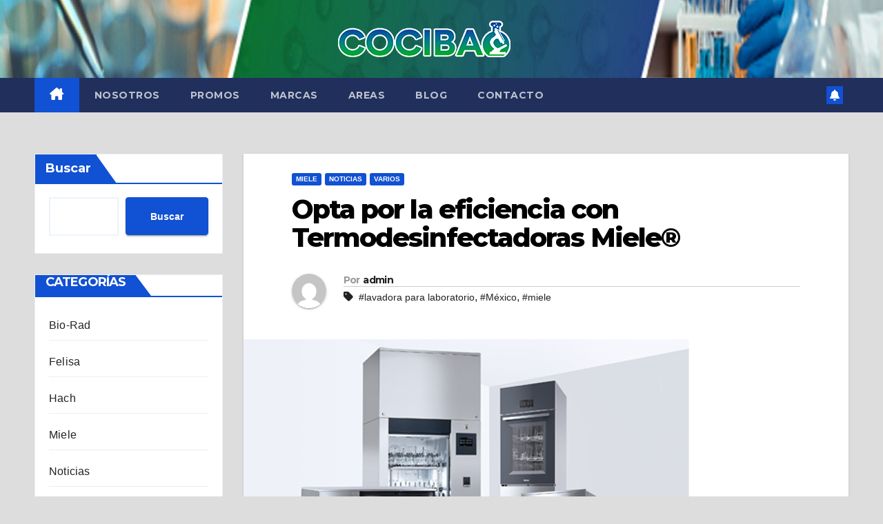

--- FILE ---
content_type: text/html; charset=UTF-8
request_url: https://cociba.com/blog/2023/05/29/opta-por-la-eficiencia-con-termodesinfectadoras-miele/
body_size: 12175
content:
<!DOCTYPE html>
<html lang="es">
<head>
<meta charset="UTF-8">
<meta name="viewport" content="width=device-width, initial-scale=1">
<link rel="profile" href="http://gmpg.org/xfn/11">
<title>Opta por la eficiencia con Termodesinfectadoras Miele®</title>
<meta name='robots' content='max-image-preview:large' />
<link rel='dns-prefetch' href='//fonts.googleapis.com' />
<link rel="alternate" type="application/rss+xml" title=" &raquo; Feed" href="https://cociba.com/blog/feed/" />
<link rel="alternate" type="application/rss+xml" title=" &raquo; Feed de los comentarios" href="https://cociba.com/blog/comments/feed/" />
<link rel="alternate" type="application/rss+xml" title=" &raquo; Comentario Opta por la eficiencia con Termodesinfectadoras Miele® del feed" href="https://cociba.com/blog/2023/05/29/opta-por-la-eficiencia-con-termodesinfectadoras-miele/feed/" />
<script>
window._wpemojiSettings = {"baseUrl":"https:\/\/s.w.org\/images\/core\/emoji\/14.0.0\/72x72\/","ext":".png","svgUrl":"https:\/\/s.w.org\/images\/core\/emoji\/14.0.0\/svg\/","svgExt":".svg","source":{"concatemoji":"https:\/\/cociba.com\/blog\/wp-includes\/js\/wp-emoji-release.min.js?ver=6.4.7"}};
/*! This file is auto-generated */
!function(i,n){var o,s,e;function c(e){try{var t={supportTests:e,timestamp:(new Date).valueOf()};sessionStorage.setItem(o,JSON.stringify(t))}catch(e){}}function p(e,t,n){e.clearRect(0,0,e.canvas.width,e.canvas.height),e.fillText(t,0,0);var t=new Uint32Array(e.getImageData(0,0,e.canvas.width,e.canvas.height).data),r=(e.clearRect(0,0,e.canvas.width,e.canvas.height),e.fillText(n,0,0),new Uint32Array(e.getImageData(0,0,e.canvas.width,e.canvas.height).data));return t.every(function(e,t){return e===r[t]})}function u(e,t,n){switch(t){case"flag":return n(e,"\ud83c\udff3\ufe0f\u200d\u26a7\ufe0f","\ud83c\udff3\ufe0f\u200b\u26a7\ufe0f")?!1:!n(e,"\ud83c\uddfa\ud83c\uddf3","\ud83c\uddfa\u200b\ud83c\uddf3")&&!n(e,"\ud83c\udff4\udb40\udc67\udb40\udc62\udb40\udc65\udb40\udc6e\udb40\udc67\udb40\udc7f","\ud83c\udff4\u200b\udb40\udc67\u200b\udb40\udc62\u200b\udb40\udc65\u200b\udb40\udc6e\u200b\udb40\udc67\u200b\udb40\udc7f");case"emoji":return!n(e,"\ud83e\udef1\ud83c\udffb\u200d\ud83e\udef2\ud83c\udfff","\ud83e\udef1\ud83c\udffb\u200b\ud83e\udef2\ud83c\udfff")}return!1}function f(e,t,n){var r="undefined"!=typeof WorkerGlobalScope&&self instanceof WorkerGlobalScope?new OffscreenCanvas(300,150):i.createElement("canvas"),a=r.getContext("2d",{willReadFrequently:!0}),o=(a.textBaseline="top",a.font="600 32px Arial",{});return e.forEach(function(e){o[e]=t(a,e,n)}),o}function t(e){var t=i.createElement("script");t.src=e,t.defer=!0,i.head.appendChild(t)}"undefined"!=typeof Promise&&(o="wpEmojiSettingsSupports",s=["flag","emoji"],n.supports={everything:!0,everythingExceptFlag:!0},e=new Promise(function(e){i.addEventListener("DOMContentLoaded",e,{once:!0})}),new Promise(function(t){var n=function(){try{var e=JSON.parse(sessionStorage.getItem(o));if("object"==typeof e&&"number"==typeof e.timestamp&&(new Date).valueOf()<e.timestamp+604800&&"object"==typeof e.supportTests)return e.supportTests}catch(e){}return null}();if(!n){if("undefined"!=typeof Worker&&"undefined"!=typeof OffscreenCanvas&&"undefined"!=typeof URL&&URL.createObjectURL&&"undefined"!=typeof Blob)try{var e="postMessage("+f.toString()+"("+[JSON.stringify(s),u.toString(),p.toString()].join(",")+"));",r=new Blob([e],{type:"text/javascript"}),a=new Worker(URL.createObjectURL(r),{name:"wpTestEmojiSupports"});return void(a.onmessage=function(e){c(n=e.data),a.terminate(),t(n)})}catch(e){}c(n=f(s,u,p))}t(n)}).then(function(e){for(var t in e)n.supports[t]=e[t],n.supports.everything=n.supports.everything&&n.supports[t],"flag"!==t&&(n.supports.everythingExceptFlag=n.supports.everythingExceptFlag&&n.supports[t]);n.supports.everythingExceptFlag=n.supports.everythingExceptFlag&&!n.supports.flag,n.DOMReady=!1,n.readyCallback=function(){n.DOMReady=!0}}).then(function(){return e}).then(function(){var e;n.supports.everything||(n.readyCallback(),(e=n.source||{}).concatemoji?t(e.concatemoji):e.wpemoji&&e.twemoji&&(t(e.twemoji),t(e.wpemoji)))}))}((window,document),window._wpemojiSettings);
</script>
<style id='wp-emoji-styles-inline-css'>

	img.wp-smiley, img.emoji {
		display: inline !important;
		border: none !important;
		box-shadow: none !important;
		height: 1em !important;
		width: 1em !important;
		margin: 0 0.07em !important;
		vertical-align: -0.1em !important;
		background: none !important;
		padding: 0 !important;
	}
</style>
<link rel='stylesheet' id='wp-block-library-css' href='https://cociba.com/blog/wp-includes/css/dist/block-library/style.min.css?ver=6.4.7' media='all' />
<style id='classic-theme-styles-inline-css'>
/*! This file is auto-generated */
.wp-block-button__link{color:#fff;background-color:#32373c;border-radius:9999px;box-shadow:none;text-decoration:none;padding:calc(.667em + 2px) calc(1.333em + 2px);font-size:1.125em}.wp-block-file__button{background:#32373c;color:#fff;text-decoration:none}
</style>
<style id='global-styles-inline-css'>
body{--wp--preset--color--black: #000000;--wp--preset--color--cyan-bluish-gray: #abb8c3;--wp--preset--color--white: #ffffff;--wp--preset--color--pale-pink: #f78da7;--wp--preset--color--vivid-red: #cf2e2e;--wp--preset--color--luminous-vivid-orange: #ff6900;--wp--preset--color--luminous-vivid-amber: #fcb900;--wp--preset--color--light-green-cyan: #7bdcb5;--wp--preset--color--vivid-green-cyan: #00d084;--wp--preset--color--pale-cyan-blue: #8ed1fc;--wp--preset--color--vivid-cyan-blue: #0693e3;--wp--preset--color--vivid-purple: #9b51e0;--wp--preset--gradient--vivid-cyan-blue-to-vivid-purple: linear-gradient(135deg,rgba(6,147,227,1) 0%,rgb(155,81,224) 100%);--wp--preset--gradient--light-green-cyan-to-vivid-green-cyan: linear-gradient(135deg,rgb(122,220,180) 0%,rgb(0,208,130) 100%);--wp--preset--gradient--luminous-vivid-amber-to-luminous-vivid-orange: linear-gradient(135deg,rgba(252,185,0,1) 0%,rgba(255,105,0,1) 100%);--wp--preset--gradient--luminous-vivid-orange-to-vivid-red: linear-gradient(135deg,rgba(255,105,0,1) 0%,rgb(207,46,46) 100%);--wp--preset--gradient--very-light-gray-to-cyan-bluish-gray: linear-gradient(135deg,rgb(238,238,238) 0%,rgb(169,184,195) 100%);--wp--preset--gradient--cool-to-warm-spectrum: linear-gradient(135deg,rgb(74,234,220) 0%,rgb(151,120,209) 20%,rgb(207,42,186) 40%,rgb(238,44,130) 60%,rgb(251,105,98) 80%,rgb(254,248,76) 100%);--wp--preset--gradient--blush-light-purple: linear-gradient(135deg,rgb(255,206,236) 0%,rgb(152,150,240) 100%);--wp--preset--gradient--blush-bordeaux: linear-gradient(135deg,rgb(254,205,165) 0%,rgb(254,45,45) 50%,rgb(107,0,62) 100%);--wp--preset--gradient--luminous-dusk: linear-gradient(135deg,rgb(255,203,112) 0%,rgb(199,81,192) 50%,rgb(65,88,208) 100%);--wp--preset--gradient--pale-ocean: linear-gradient(135deg,rgb(255,245,203) 0%,rgb(182,227,212) 50%,rgb(51,167,181) 100%);--wp--preset--gradient--electric-grass: linear-gradient(135deg,rgb(202,248,128) 0%,rgb(113,206,126) 100%);--wp--preset--gradient--midnight: linear-gradient(135deg,rgb(2,3,129) 0%,rgb(40,116,252) 100%);--wp--preset--font-size--small: 13px;--wp--preset--font-size--medium: 20px;--wp--preset--font-size--large: 36px;--wp--preset--font-size--x-large: 42px;--wp--preset--spacing--20: 0.44rem;--wp--preset--spacing--30: 0.67rem;--wp--preset--spacing--40: 1rem;--wp--preset--spacing--50: 1.5rem;--wp--preset--spacing--60: 2.25rem;--wp--preset--spacing--70: 3.38rem;--wp--preset--spacing--80: 5.06rem;--wp--preset--shadow--natural: 6px 6px 9px rgba(0, 0, 0, 0.2);--wp--preset--shadow--deep: 12px 12px 50px rgba(0, 0, 0, 0.4);--wp--preset--shadow--sharp: 6px 6px 0px rgba(0, 0, 0, 0.2);--wp--preset--shadow--outlined: 6px 6px 0px -3px rgba(255, 255, 255, 1), 6px 6px rgba(0, 0, 0, 1);--wp--preset--shadow--crisp: 6px 6px 0px rgba(0, 0, 0, 1);}:where(.is-layout-flex){gap: 0.5em;}:where(.is-layout-grid){gap: 0.5em;}body .is-layout-flow > .alignleft{float: left;margin-inline-start: 0;margin-inline-end: 2em;}body .is-layout-flow > .alignright{float: right;margin-inline-start: 2em;margin-inline-end: 0;}body .is-layout-flow > .aligncenter{margin-left: auto !important;margin-right: auto !important;}body .is-layout-constrained > .alignleft{float: left;margin-inline-start: 0;margin-inline-end: 2em;}body .is-layout-constrained > .alignright{float: right;margin-inline-start: 2em;margin-inline-end: 0;}body .is-layout-constrained > .aligncenter{margin-left: auto !important;margin-right: auto !important;}body .is-layout-constrained > :where(:not(.alignleft):not(.alignright):not(.alignfull)){max-width: var(--wp--style--global--content-size);margin-left: auto !important;margin-right: auto !important;}body .is-layout-constrained > .alignwide{max-width: var(--wp--style--global--wide-size);}body .is-layout-flex{display: flex;}body .is-layout-flex{flex-wrap: wrap;align-items: center;}body .is-layout-flex > *{margin: 0;}body .is-layout-grid{display: grid;}body .is-layout-grid > *{margin: 0;}:where(.wp-block-columns.is-layout-flex){gap: 2em;}:where(.wp-block-columns.is-layout-grid){gap: 2em;}:where(.wp-block-post-template.is-layout-flex){gap: 1.25em;}:where(.wp-block-post-template.is-layout-grid){gap: 1.25em;}.has-black-color{color: var(--wp--preset--color--black) !important;}.has-cyan-bluish-gray-color{color: var(--wp--preset--color--cyan-bluish-gray) !important;}.has-white-color{color: var(--wp--preset--color--white) !important;}.has-pale-pink-color{color: var(--wp--preset--color--pale-pink) !important;}.has-vivid-red-color{color: var(--wp--preset--color--vivid-red) !important;}.has-luminous-vivid-orange-color{color: var(--wp--preset--color--luminous-vivid-orange) !important;}.has-luminous-vivid-amber-color{color: var(--wp--preset--color--luminous-vivid-amber) !important;}.has-light-green-cyan-color{color: var(--wp--preset--color--light-green-cyan) !important;}.has-vivid-green-cyan-color{color: var(--wp--preset--color--vivid-green-cyan) !important;}.has-pale-cyan-blue-color{color: var(--wp--preset--color--pale-cyan-blue) !important;}.has-vivid-cyan-blue-color{color: var(--wp--preset--color--vivid-cyan-blue) !important;}.has-vivid-purple-color{color: var(--wp--preset--color--vivid-purple) !important;}.has-black-background-color{background-color: var(--wp--preset--color--black) !important;}.has-cyan-bluish-gray-background-color{background-color: var(--wp--preset--color--cyan-bluish-gray) !important;}.has-white-background-color{background-color: var(--wp--preset--color--white) !important;}.has-pale-pink-background-color{background-color: var(--wp--preset--color--pale-pink) !important;}.has-vivid-red-background-color{background-color: var(--wp--preset--color--vivid-red) !important;}.has-luminous-vivid-orange-background-color{background-color: var(--wp--preset--color--luminous-vivid-orange) !important;}.has-luminous-vivid-amber-background-color{background-color: var(--wp--preset--color--luminous-vivid-amber) !important;}.has-light-green-cyan-background-color{background-color: var(--wp--preset--color--light-green-cyan) !important;}.has-vivid-green-cyan-background-color{background-color: var(--wp--preset--color--vivid-green-cyan) !important;}.has-pale-cyan-blue-background-color{background-color: var(--wp--preset--color--pale-cyan-blue) !important;}.has-vivid-cyan-blue-background-color{background-color: var(--wp--preset--color--vivid-cyan-blue) !important;}.has-vivid-purple-background-color{background-color: var(--wp--preset--color--vivid-purple) !important;}.has-black-border-color{border-color: var(--wp--preset--color--black) !important;}.has-cyan-bluish-gray-border-color{border-color: var(--wp--preset--color--cyan-bluish-gray) !important;}.has-white-border-color{border-color: var(--wp--preset--color--white) !important;}.has-pale-pink-border-color{border-color: var(--wp--preset--color--pale-pink) !important;}.has-vivid-red-border-color{border-color: var(--wp--preset--color--vivid-red) !important;}.has-luminous-vivid-orange-border-color{border-color: var(--wp--preset--color--luminous-vivid-orange) !important;}.has-luminous-vivid-amber-border-color{border-color: var(--wp--preset--color--luminous-vivid-amber) !important;}.has-light-green-cyan-border-color{border-color: var(--wp--preset--color--light-green-cyan) !important;}.has-vivid-green-cyan-border-color{border-color: var(--wp--preset--color--vivid-green-cyan) !important;}.has-pale-cyan-blue-border-color{border-color: var(--wp--preset--color--pale-cyan-blue) !important;}.has-vivid-cyan-blue-border-color{border-color: var(--wp--preset--color--vivid-cyan-blue) !important;}.has-vivid-purple-border-color{border-color: var(--wp--preset--color--vivid-purple) !important;}.has-vivid-cyan-blue-to-vivid-purple-gradient-background{background: var(--wp--preset--gradient--vivid-cyan-blue-to-vivid-purple) !important;}.has-light-green-cyan-to-vivid-green-cyan-gradient-background{background: var(--wp--preset--gradient--light-green-cyan-to-vivid-green-cyan) !important;}.has-luminous-vivid-amber-to-luminous-vivid-orange-gradient-background{background: var(--wp--preset--gradient--luminous-vivid-amber-to-luminous-vivid-orange) !important;}.has-luminous-vivid-orange-to-vivid-red-gradient-background{background: var(--wp--preset--gradient--luminous-vivid-orange-to-vivid-red) !important;}.has-very-light-gray-to-cyan-bluish-gray-gradient-background{background: var(--wp--preset--gradient--very-light-gray-to-cyan-bluish-gray) !important;}.has-cool-to-warm-spectrum-gradient-background{background: var(--wp--preset--gradient--cool-to-warm-spectrum) !important;}.has-blush-light-purple-gradient-background{background: var(--wp--preset--gradient--blush-light-purple) !important;}.has-blush-bordeaux-gradient-background{background: var(--wp--preset--gradient--blush-bordeaux) !important;}.has-luminous-dusk-gradient-background{background: var(--wp--preset--gradient--luminous-dusk) !important;}.has-pale-ocean-gradient-background{background: var(--wp--preset--gradient--pale-ocean) !important;}.has-electric-grass-gradient-background{background: var(--wp--preset--gradient--electric-grass) !important;}.has-midnight-gradient-background{background: var(--wp--preset--gradient--midnight) !important;}.has-small-font-size{font-size: var(--wp--preset--font-size--small) !important;}.has-medium-font-size{font-size: var(--wp--preset--font-size--medium) !important;}.has-large-font-size{font-size: var(--wp--preset--font-size--large) !important;}.has-x-large-font-size{font-size: var(--wp--preset--font-size--x-large) !important;}
.wp-block-navigation a:where(:not(.wp-element-button)){color: inherit;}
:where(.wp-block-post-template.is-layout-flex){gap: 1.25em;}:where(.wp-block-post-template.is-layout-grid){gap: 1.25em;}
:where(.wp-block-columns.is-layout-flex){gap: 2em;}:where(.wp-block-columns.is-layout-grid){gap: 2em;}
.wp-block-pullquote{font-size: 1.5em;line-height: 1.6;}
</style>
<link rel='stylesheet' id='newsup-fonts-css' href='//fonts.googleapis.com/css?family=Montserrat%3A400%2C500%2C700%2C800%7CWork%2BSans%3A300%2C400%2C500%2C600%2C700%2C800%2C900%26display%3Dswap&#038;subset=latin%2Clatin-ext' media='all' />
<link rel='stylesheet' id='bootstrap-css' href='https://cociba.com/blog/wp-content/themes/newsup/css/bootstrap.css?ver=6.4.7' media='all' />
<link rel='stylesheet' id='newsup-style-css' href='https://cociba.com/blog/wp-content/themes/newsup/style.css?ver=6.4.7' media='all' />
<link rel='stylesheet' id='newsup-default-css' href='https://cociba.com/blog/wp-content/themes/newsup/css/colors/default.css?ver=6.4.7' media='all' />
<link rel='stylesheet' id='font-awesome-5-all-css' href='https://cociba.com/blog/wp-content/themes/newsup/css/font-awesome/css/all.min.css?ver=6.4.7' media='all' />
<link rel='stylesheet' id='font-awesome-4-shim-css' href='https://cociba.com/blog/wp-content/themes/newsup/css/font-awesome/css/v4-shims.min.css?ver=6.4.7' media='all' />
<link rel='stylesheet' id='owl-carousel-css' href='https://cociba.com/blog/wp-content/themes/newsup/css/owl.carousel.css?ver=6.4.7' media='all' />
<link rel='stylesheet' id='smartmenus-css' href='https://cociba.com/blog/wp-content/themes/newsup/css/jquery.smartmenus.bootstrap.css?ver=6.4.7' media='all' />
<script src="https://cociba.com/blog/wp-includes/js/jquery/jquery.min.js?ver=3.7.1" id="jquery-core-js"></script>
<script src="https://cociba.com/blog/wp-includes/js/jquery/jquery-migrate.min.js?ver=3.4.1" id="jquery-migrate-js"></script>
<script src="https://cociba.com/blog/wp-content/themes/newsup/js/navigation.js?ver=6.4.7" id="newsup-navigation-js"></script>
<script src="https://cociba.com/blog/wp-content/themes/newsup/js/bootstrap.js?ver=6.4.7" id="bootstrap-js"></script>
<script src="https://cociba.com/blog/wp-content/themes/newsup/js/owl.carousel.min.js?ver=6.4.7" id="owl-carousel-min-js"></script>
<script src="https://cociba.com/blog/wp-content/themes/newsup/js/jquery.smartmenus.js?ver=6.4.7" id="smartmenus-js-js"></script>
<script src="https://cociba.com/blog/wp-content/themes/newsup/js/jquery.smartmenus.bootstrap.js?ver=6.4.7" id="bootstrap-smartmenus-js-js"></script>
<script src="https://cociba.com/blog/wp-content/themes/newsup/js/jquery.marquee.js?ver=6.4.7" id="newsup-marquee-js-js"></script>
<script src="https://cociba.com/blog/wp-content/themes/newsup/js/main.js?ver=6.4.7" id="newsup-main-js-js"></script>
<link rel="https://api.w.org/" href="https://cociba.com/blog/wp-json/" /><link rel="alternate" type="application/json" href="https://cociba.com/blog/wp-json/wp/v2/posts/411" /><link rel="EditURI" type="application/rsd+xml" title="RSD" href="https://cociba.com/blog/xmlrpc.php?rsd" />
<meta name="generator" content="WordPress 6.4.7" />
<link rel="canonical" href="https://cociba.com/blog/2023/05/29/opta-por-la-eficiencia-con-termodesinfectadoras-miele/" />
<link rel='shortlink' href='https://cociba.com/blog/?p=411' />
<link rel="alternate" type="application/json+oembed" href="https://cociba.com/blog/wp-json/oembed/1.0/embed?url=https%3A%2F%2Fcociba.com%2Fblog%2F2023%2F05%2F29%2Fopta-por-la-eficiencia-con-termodesinfectadoras-miele%2F" />
<link rel="alternate" type="text/xml+oembed" href="https://cociba.com/blog/wp-json/oembed/1.0/embed?url=https%3A%2F%2Fcociba.com%2Fblog%2F2023%2F05%2F29%2Fopta-por-la-eficiencia-con-termodesinfectadoras-miele%2F&#038;format=xml" />
<link rel="pingback" href="https://cociba.com/blog/xmlrpc.php"><style type="text/css" id="custom-background-css">
    .wrapper { background-color: dddddd; }
</style>
    <style type="text/css">
            .site-title,
        .site-description {
            position: absolute;
            clip: rect(1px, 1px, 1px, 1px);
        }
        </style>
    <style id="custom-background-css">
body.custom-background { background-color: #dddddd; }
</style>
	<link rel="icon" href="https://cociba.com/blog/wp-content/uploads/2021/09/cropped-matraz1-32x32.png" sizes="32x32" />
<link rel="icon" href="https://cociba.com/blog/wp-content/uploads/2021/09/cropped-matraz1-192x192.png" sizes="192x192" />
<link rel="apple-touch-icon" href="https://cociba.com/blog/wp-content/uploads/2021/09/cropped-matraz1-180x180.png" />
<meta name="msapplication-TileImage" content="https://cociba.com/blog/wp-content/uploads/2021/09/cropped-matraz1-270x270.png" />
</head>
<body class="post-template-default single single-post postid-411 single-format-standard custom-background wp-custom-logo wp-embed-responsive ta-hide-date-author-in-list" >
<div id="page" class="site">
<a class="skip-link screen-reader-text" href="#content">
Saltar al contenido</a>
    <div class="wrapper" id="custom-background-css">
        <header class="mg-headwidget">
            <!--==================== TOP BAR ====================-->

                        <div class="clearfix"></div>
                        <div class="mg-nav-widget-area-back" style='background-image: url("https://cociba.com/blog/wp-content/uploads/2023/07/cropped-COCIBA_Banner_Blog_01.jpg" );'>
                        <div class="overlay">
              <div class="inner" > 
                <div class="container-fluid">
                    <div class="mg-nav-widget-area">
                        <div class="row align-items-center">
                             
                             <div class="col-md-12 text-center mx-auto">       
                                                                <div class="navbar-header">
                                <a href="https://cociba.com/blog/" class="navbar-brand" rel="home"><img width="250" height="63" src="https://cociba.com/blog/wp-content/uploads/2023/06/final-marco-ch.png" class="custom-logo" alt="" decoding="async" /></a>                                  <div class="site-branding-text d-none">
                                                                <p class="site-title"> <a href="https://cociba.com/blog/" rel="home"></a></p>
                                                                <p class="site-description"></p>
                                </div>
                             
                                </div>
                            </div>
                           
                        </div>
                    </div>
                </div>
              </div>
              </div>
          </div>
    <div class="mg-menu-full">
      <nav class="navbar navbar-expand-lg navbar-wp">
        <div class="container-fluid">
          <!-- Right nav -->
                    <div class="m-header align-items-center">
                                                <a class="mobilehomebtn" href="https://cociba.com/blog"><span class="fa-solid fa-house-chimney"></span></a>
                        <!-- navbar-toggle -->
                        <button class="navbar-toggler mx-auto" type="button" data-toggle="collapse" data-target="#navbar-wp" aria-controls="navbarSupportedContent" aria-expanded="false" aria-label="Alternar navegación">
                          <span class="burger">
                            <span class="burger-line"></span>
                            <span class="burger-line"></span>
                            <span class="burger-line"></span>
                          </span>
                        </button>
                        <!-- /navbar-toggle -->
                                                <a href="https://cociba.com/contacto.html"  target="_blank"   class="btn-bell btn-theme mx-2"><i class="fa fa-bell"></i></a>
                                            
                    </div>
                    <!-- /Right nav -->
         
          
                  <div class="collapse navbar-collapse" id="navbar-wp">
                    <div class="d-md-block">
                      <ul id="menu-navbar" class="nav navbar-nav mr-auto"><li class="active home"><a class="homebtn" href="https://cociba.com/blog"><span class='fa-solid fa-house-chimney'></span></a></li><li id="menu-item-535" class="menu-item menu-item-type-custom menu-item-object-custom menu-item-535"><a class="nav-link" title="NOSOTROS" href="https://cociba.com/#about">NOSOTROS</a></li>
<li id="menu-item-536" class="menu-item menu-item-type-custom menu-item-object-custom menu-item-536"><a class="nav-link" title="PROMOS" href="https://cociba.com/#promo">PROMOS</a></li>
<li id="menu-item-537" class="menu-item menu-item-type-custom menu-item-object-custom menu-item-537"><a class="nav-link" title="MARCAS" href="https://cociba.com/#marca">MARCAS</a></li>
<li id="menu-item-538" class="menu-item menu-item-type-custom menu-item-object-custom menu-item-538"><a class="nav-link" title="AREAS" href="https://cociba.com/#areas">AREAS</a></li>
<li id="menu-item-539" class="menu-item menu-item-type-custom menu-item-object-custom menu-item-home menu-item-539"><a class="nav-link" title="BLOG" href="https://cociba.com/blog">BLOG</a></li>
<li id="menu-item-540" class="menu-item menu-item-type-custom menu-item-object-custom menu-item-540"><a class="nav-link" title="CONTACTO" href="https://cociba.com/#contact">CONTACTO</a></li>
</ul>                      </div>      
                  </div>

                    <!-- Right nav -->
                    <div class="desk-header d-lg-flex pl-3 ml-auto my-2 my-lg-0 position-relative align-items-center">
                        <!-- /navbar-toggle -->
                                                <a href="https://cociba.com/contacto.html"  target="_blank"   class="btn-bell btn-theme mx-2"><i class="fa fa-bell"></i></a>
                                        </div>
                    <!-- /Right nav -->
          </div>
      </nav> <!-- /Navigation -->
    </div>
</header>
<div class="clearfix"></div>
 <!-- =========================
     Page Content Section      
============================== -->
<main id="content" class="single-class content">
    <!--container-->
    <div class="container-fluid">
      <!--row-->
      <div class="row">
        <!--col-md-->
                            <aside class="col-md-3">
                        
<aside id="secondary" class="widget-area" role="complementary">
	<div id="sidebar-right" class="mg-sidebar">
		<div id="block-9" class="mg-widget widget_block widget_search"><form role="search" method="get" action="https://cociba.com/blog/" class="wp-block-search__button-outside wp-block-search__text-button wp-block-search"    ><label class="wp-block-search__label" for="wp-block-search__input-1" >Buscar</label><div class="wp-block-search__inside-wrapper " ><input class="wp-block-search__input" id="wp-block-search__input-1" placeholder="" value="" type="search" name="s" required /><button aria-label="Buscar" class="wp-block-search__button wp-element-button" type="submit" >Buscar</button></div></form></div><div id="block-6" class="mg-widget widget_block"><div class="mg-wid-title"><h6 class="wtitle">Categorías</h6></div><div class="wp-widget-group__inner-blocks"><ul class="wp-block-categories-list wp-block-categories">	<li class="cat-item cat-item-3"><a href="https://cociba.com/blog/category/bio-rad/">Bio-Rad</a>
</li>
	<li class="cat-item cat-item-13"><a href="https://cociba.com/blog/category/felisa/">Felisa</a>
</li>
	<li class="cat-item cat-item-11"><a href="https://cociba.com/blog/category/hach/">Hach</a>
</li>
	<li class="cat-item cat-item-24"><a href="https://cociba.com/blog/category/miele/">Miele</a>
</li>
	<li class="cat-item cat-item-4"><a href="https://cociba.com/blog/category/noticias/">Noticias</a>
</li>
	<li class="cat-item cat-item-5"><a href="https://cociba.com/blog/category/promociones/">Promociones</a>
</li>
	<li class="cat-item cat-item-1"><a href="https://cociba.com/blog/category/uncategorized/">Uncategorized</a>
</li>
	<li class="cat-item cat-item-6"><a href="https://cociba.com/blog/category/varios/">Varios</a>
</li>
</ul></div></div><div id="block-15" class="mg-widget widget_block">
<figure class="wp-block-embed is-type-video is-provider-youtube wp-block-embed-youtube wp-embed-aspect-16-9 wp-has-aspect-ratio"><div class="wp-block-embed__wrapper">
<iframe title="COCIBA" width="640" height="360" src="https://www.youtube.com/embed/d8rbGP5NpdU?feature=oembed" frameborder="0" allow="accelerometer; autoplay; clipboard-write; encrypted-media; gyroscope; picture-in-picture; web-share" allowfullscreen></iframe>
</div></figure>
</div>	</div>
</aside><!-- #secondary -->
                    </aside>
                                                            <div class="col-md-9">
                    		                  <div class="mg-blog-post-box"> 
              <div class="mg-header">
                                <div class="mg-blog-category"> 
                      <a class="newsup-categories category-color-1" href="https://cociba.com/blog/category/miele/" alt="Ver todas las entradas en Miele"> 
                                 Miele
                             </a><a class="newsup-categories category-color-1" href="https://cociba.com/blog/category/noticias/" alt="Ver todas las entradas en Noticias"> 
                                 Noticias
                             </a><a class="newsup-categories category-color-1" href="https://cociba.com/blog/category/varios/" alt="Ver todas las entradas en Varios"> 
                                 Varios
                             </a>                </div>
                                <h1 class="title single"> <a title="Enlace permanente a:Opta por la eficiencia con Termodesinfectadoras Miele®">
                  Opta por la eficiencia con Termodesinfectadoras Miele®</a>
                </h1>
                                <div class="media mg-info-author-block"> 
                                    <a class="mg-author-pic" href="https://cociba.com/blog/author/admin/"> <img alt='' src='https://secure.gravatar.com/avatar/99379f71ce7195dde16bd7fb87a466cc?s=150&#038;d=mm&#038;r=g' srcset='https://secure.gravatar.com/avatar/99379f71ce7195dde16bd7fb87a466cc?s=300&#038;d=mm&#038;r=g 2x' class='avatar avatar-150 photo' height='150' width='150' decoding='async'/> </a>
                                    <div class="media-body">
                                        <h4 class="media-heading"><span>Por</span><a href="https://cociba.com/blog/author/admin/">admin</a></h4>
                                        <span class="newsup-tags"><i class="fas fa-tag"></i>
                       <a href="https://cociba.com/blog/tag/lavadora-para-laboratorio/">#lavadora para laboratorio</a>,  <a href="https://cociba.com/blog/tag/mexico-2/">#México</a>, <a href="https://cociba.com/blog/tag/miele/">#miele</a>                    </span>
                                    </div>
                </div>
                            </div>
              <img width="646" height="390" src="https://cociba.com/blog/wp-content/uploads/2023/05/miele01.jpg" class="img-fluid wp-post-image" alt="" decoding="async" fetchpriority="high" srcset="https://cociba.com/blog/wp-content/uploads/2023/05/miele01.jpg 646w, https://cociba.com/blog/wp-content/uploads/2023/05/miele01-300x181.jpg 300w" sizes="(max-width: 646px) 100vw, 646px" />              <article class="page-content-single small single">
                
<p>Mejora la higiene y eficiencia de tu equipo de laboratorio, descubre por qué el lavado en la Termodesinfectadora MIELE es la mejor opción para ti.</p>



<div class="wp-block-columns is-layout-flex wp-container-core-columns-layout-2 wp-block-columns-is-layout-flex" style="font-style:normal;font-weight:400">
<div class="wp-block-column is-layout-flow wp-block-column-is-layout-flow" style="flex-basis:100%">
<div class="wp-block-columns is-layout-flex wp-container-core-columns-layout-1 wp-block-columns-is-layout-flex">
<div class="wp-block-column is-layout-flow wp-block-column-is-layout-flow">
<figure class="wp-block-image size-large is-resized"><img decoding="async" src="http://cociba.com/blog/wp-content/uploads/2023/05/04-848x1024.jpg" alt="" class="wp-image-413" width="405" height="489" srcset="https://cociba.com/blog/wp-content/uploads/2023/05/04-848x1024.jpg 848w, https://cociba.com/blog/wp-content/uploads/2023/05/04-249x300.jpg 249w, https://cociba.com/blog/wp-content/uploads/2023/05/04-768x927.jpg 768w, https://cociba.com/blog/wp-content/uploads/2023/05/04-1273x1536.jpg 1273w, https://cociba.com/blog/wp-content/uploads/2023/05/04-1697x2048.jpg 1697w" sizes="(max-width: 405px) 100vw, 405px" /></figure>
</div>



<div class="wp-block-column is-layout-flow wp-block-column-is-layout-flow">
<p></p>



<p>¿Alguna vez te has preguntado si es conveniente para ti invertir en una Termodesinfectadora en vez de realizar lavado a mano? En este blog te explicaremos las diferencias entre ambos métodos de limpieza para que puedas tomar una decisión eficiente para tu laboratorio.</p>



<p>El lavado a mano dentro de los laboratorios, consiste en un proceso manual el cual implica el uso de agua, detergente apto para lavado de material y fricción, con el objetivo de eliminar la suciedad y los microorganismos. Para este proceso es necesario sumergir los utensilios y equipos en agua fría y posteriormente fregarlos con un escobillón o esponja.</p>
</div>
</div>
</div>
</div>



<p>Además de ser un proceso invasivo para el vidrio, requiere una supervisión cuidadosa para garantizar una limpieza correcta, lo cual puede traducirse en un proceso que requiere más tiempo y más esfuerzo físico. Este tipo de lavado es ideal para los utensilios delicados y/o no volumétricos, los cuales no requieren alguna limpieza específica.</p>



<p>Ahora, el lavado en una termodesinfectadora es un método automatizado que utiliza una metodología calificable en base a agua a presión, detergentes alcalinos y ácidos, y temperaturas controladas para realizar la tarea de limpieza y desinfectado de los utensilios y equipos. Este proceso es significativamente más rápido y eficiente en cuanto a la limpieza y desinfección. Sus resultados son consistentes, reproducibles y es útil para material volumétrico o que se encuentra en un punto vital del análisis/prueba.</p>



<p>Es importante resaltar que este tipo de procesos minimiza el riesgo de una contaminación cruzada y asegura una limpieza más completa.</p>



<p>Toma la decisión correcta para tu espacio, con las Termodesinfectadoras MÍELE encontrarás calidad y eficiencia en el mismo producto.</p>



<h2 class="wp-block-heading has-text-align-center has-text-color" style="color:#043e99">¡Opta por el poder de limpieza eficaz!</h2>



<figure class="wp-block-video"><video controls src="https://cociba.com/blog/wp-content/uploads/2023/05/EXPO-VID-FINAL_1.mp4"></video></figure>
                                                     <script>
    function pinIt()
    {
      var e = document.createElement('script');
      e.setAttribute('type','text/javascript');
      e.setAttribute('charset','UTF-8');
      e.setAttribute('src','https://assets.pinterest.com/js/pinmarklet.js?r='+Math.random()*99999999);
      document.body.appendChild(e);
    }
    </script>
                     <div class="post-share">
                          <div class="post-share-icons cf">
                           
                              <a href="https://www.facebook.com/sharer.php?u=https%3A%2F%2Fcociba.com%2Fblog%2F2023%2F05%2F29%2Fopta-por-la-eficiencia-con-termodesinfectadoras-miele%2F" class="link facebook" target="_blank" >
                                <i class="fab fa-facebook"></i></a>
                            
            
                              <a href="http://twitter.com/share?url=https%3A%2F%2Fcociba.com%2Fblog%2F2023%2F05%2F29%2Fopta-por-la-eficiencia-con-termodesinfectadoras-miele%2F&#038;text=Opta%20por%20la%20eficiencia%20con%20Termodesinfectadoras%20Miele%C2%AE" class="link x-twitter" target="_blank">
                                <i class="fa-brands fa-x-twitter"></i></a>
            
                              <a href="mailto:?subject=Opta%20por%20la%20eficiencia%20con%20Termodesinfectadoras%20Miele®&#038;body=https%3A%2F%2Fcociba.com%2Fblog%2F2023%2F05%2F29%2Fopta-por-la-eficiencia-con-termodesinfectadoras-miele%2F" class="link email" target="_blank" >
                                <i class="fas fa-envelope"></i></a>


                              <a href="https://www.linkedin.com/sharing/share-offsite/?url=https%3A%2F%2Fcociba.com%2Fblog%2F2023%2F05%2F29%2Fopta-por-la-eficiencia-con-termodesinfectadoras-miele%2F&#038;title=Opta%20por%20la%20eficiencia%20con%20Termodesinfectadoras%20Miele%C2%AE" class="link linkedin" target="_blank" >
                                <i class="fab fa-linkedin"></i></a>

                             <a href="https://telegram.me/share/url?url=https%3A%2F%2Fcociba.com%2Fblog%2F2023%2F05%2F29%2Fopta-por-la-eficiencia-con-termodesinfectadoras-miele%2F&#038;text&#038;title=Opta%20por%20la%20eficiencia%20con%20Termodesinfectadoras%20Miele%C2%AE" class="link telegram" target="_blank" >
                                <i class="fab fa-telegram"></i></a>

                              <a href="javascript:pinIt();" class="link pinterest"><i class="fab fa-pinterest"></i></a>

                              <a class="print-r" href="javascript:window.print()"> <i class="fas fa-print"></i></a>  
                          </div>
                    </div>

                <div class="clearfix mb-3"></div>
                
	<nav class="navigation post-navigation" aria-label="Entradas">
		<h2 class="screen-reader-text">Navegación de entradas</h2>
		<div class="nav-links"><div class="nav-previous"><a href="https://cociba.com/blog/2021/05/25/dr900-colorimetro/" rel="prev">DR900 colorímetro <div class="fa fa-angle-double-right"></div><span></span></a></div></div>
	</nav>                          </article>
            </div>
		                    <div class="mg-featured-slider p-3 mb-4">
                        <!--Start mg-realated-slider -->
                        <div class="mg-sec-title">
                            <!-- mg-sec-title -->
                                                        <h4>Entrada relacionada</h4>
                        </div>
                        <!-- // mg-sec-title -->
                           <div class="row">
                                <!-- featured_post -->
                                                                      <!-- blog -->
                                  <div class="col-md-4">
                                    <div class="mg-blog-post-3 minh back-img mb-md-0 mb-2" 
                                                                        style="background-image: url('https://cociba.com/blog/wp-content/uploads/2021/05/hach.jpg');" >
                                      <div class="mg-blog-inner">
                                                                                      <div class="mg-blog-category"> <a class="newsup-categories category-color-1" href="https://cociba.com/blog/category/hach/" alt="Ver todas las entradas en Hach"> 
                                 Hach
                             </a><a class="newsup-categories category-color-1" href="https://cociba.com/blog/category/varios/" alt="Ver todas las entradas en Varios"> 
                                 Varios
                             </a>                                          </div>                                             <h4 class="title"> <a href="https://cociba.com/blog/2021/05/25/dr900-colorimetro/" title="Permalink to: DR900 colorímetro">
                                              DR900 colorímetro</a>
                                             </h4>
                                            <div class="mg-blog-meta"> 
                                                                                          <span class="mg-blog-date"><i class="fas fa-clock"></i> 
                                              
                                              May 25, 2021
                                               </span>
                                                                                        <a href="https://cociba.com/blog/author/admin/"> <i class="fas fa-user-circle"></i> admin</a>
                                              </div>   
                                        </div>
                                    </div>
                                  </div>
                                    <!-- blog -->
                                                                        <!-- blog -->
                                  <div class="col-md-4">
                                    <div class="mg-blog-post-3 minh back-img mb-md-0 mb-2" 
                                                                        style="background-image: url('https://cociba.com/blog/wp-content/uploads/2021/05/miele01.jpg');" >
                                      <div class="mg-blog-inner">
                                                                                      <div class="mg-blog-category"> <a class="newsup-categories category-color-1" href="https://cociba.com/blog/category/miele/" alt="Ver todas las entradas en Miele"> 
                                 Miele
                             </a><a class="newsup-categories category-color-1" href="https://cociba.com/blog/category/noticias/" alt="Ver todas las entradas en Noticias"> 
                                 Noticias
                             </a><a class="newsup-categories category-color-1" href="https://cociba.com/blog/category/varios/" alt="Ver todas las entradas en Varios"> 
                                 Varios
                             </a>                                          </div>                                             <h4 class="title"> <a href="https://cociba.com/blog/2021/05/24/nuevas-lavadoras-industriales-de-la-gama-performance/" title="Permalink to: Nuevas lavadoras industriales de la gama PERFORMANCE">
                                              Nuevas lavadoras industriales de la gama PERFORMANCE</a>
                                             </h4>
                                            <div class="mg-blog-meta"> 
                                                                                          <span class="mg-blog-date"><i class="fas fa-clock"></i> 
                                              
                                              May 24, 2021
                                               </span>
                                                                                        <a href="https://cociba.com/blog/author/admin/"> <i class="fas fa-user-circle"></i> admin</a>
                                              </div>   
                                        </div>
                                    </div>
                                  </div>
                                    <!-- blog -->
                                                                        <!-- blog -->
                                  <div class="col-md-4">
                                    <div class="mg-blog-post-3 minh back-img mb-md-0 mb-2" 
                                                                        style="background-image: url('https://cociba.com/blog/wp-content/uploads/2021/05/miele02.jpg');" >
                                      <div class="mg-blog-inner">
                                                                                      <div class="mg-blog-category"> <a class="newsup-categories category-color-1" href="https://cociba.com/blog/category/miele/" alt="Ver todas las entradas en Miele"> 
                                 Miele
                             </a>                                          </div>                                             <h4 class="title"> <a href="https://cociba.com/blog/2021/05/18/termo-desinfectadoras-miele/" title="Permalink to: Termodesinfectadoras MIELE">
                                              Termodesinfectadoras MIELE</a>
                                             </h4>
                                            <div class="mg-blog-meta"> 
                                                                                          <span class="mg-blog-date"><i class="fas fa-clock"></i> 
                                              
                                              May 18, 2021
                                               </span>
                                                                                        <a href="https://cociba.com/blog/author/admin/"> <i class="fas fa-user-circle"></i> admin</a>
                                              </div>   
                                        </div>
                                    </div>
                                  </div>
                                    <!-- blog -->
                                                                </div>
                            
                    </div>
                    <!--End mg-realated-slider -->
                  <div id="comments" class="comments-area mg-card-box padding-20 mb-md-0 mb-4">

		<div id="respond" class="comment-respond">
		<h3 id="reply-title" class="comment-reply-title">Deja una respuesta <small><a rel="nofollow" id="cancel-comment-reply-link" href="/blog/2023/05/29/opta-por-la-eficiencia-con-termodesinfectadoras-miele/#respond" style="display:none;">Cancelar la respuesta</a></small></h3><form action="https://cociba.com/blog/wp-comments-post.php" method="post" id="commentform" class="comment-form" novalidate><p class="comment-notes"><span id="email-notes">Tu dirección de correo electrónico no será publicada.</span> <span class="required-field-message">Los campos obligatorios están marcados con <span class="required">*</span></span></p><p class="comment-form-comment"><label for="comment">Comentario <span class="required">*</span></label> <textarea autocomplete="new-password"  id="c736a69955"  name="c736a69955"   cols="45" rows="8" maxlength="65525" required></textarea><textarea id="comment" aria-label="hp-comment" aria-hidden="true" name="comment" autocomplete="new-password" style="padding:0 !important;clip:rect(1px, 1px, 1px, 1px) !important;position:absolute !important;white-space:nowrap !important;height:1px !important;width:1px !important;overflow:hidden !important;" tabindex="-1"></textarea><script data-noptimize>document.getElementById("comment").setAttribute( "id", "a643afd79a69e6f86e34d55ece061be2" );document.getElementById("c736a69955").setAttribute( "id", "comment" );</script></p><p class="comment-form-author"><label for="author">Nombre <span class="required">*</span></label> <input id="author" name="author" type="text" value="" size="30" maxlength="245" autocomplete="name" required /></p>
<p class="comment-form-email"><label for="email">Correo electrónico <span class="required">*</span></label> <input id="email" name="email" type="email" value="" size="30" maxlength="100" aria-describedby="email-notes" autocomplete="email" required /></p>
<p class="comment-form-url"><label for="url">Web</label> <input id="url" name="url" type="url" value="" size="30" maxlength="200" autocomplete="url" /></p>
<p class="comment-form-cookies-consent"><input id="wp-comment-cookies-consent" name="wp-comment-cookies-consent" type="checkbox" value="yes" /> <label for="wp-comment-cookies-consent">Guarda mi nombre, correo electrónico y web en este navegador para la próxima vez que comente.</label></p>
<p class="form-submit"><input name="submit" type="submit" id="submit" class="submit" value="Publicar el comentario" /> <input type='hidden' name='comment_post_ID' value='411' id='comment_post_ID' />
<input type='hidden' name='comment_parent' id='comment_parent' value='0' />
</p></form>	</div><!-- #respond -->
	</div><!-- #comments -->      </div>
           </div>
  </div>
</main>
  <div class="container-fluid mr-bot40 mg-posts-sec-inner">
        <div class="missed-inner">
        <div class="row">
                        <div class="col-md-12">
                <div class="mg-sec-title">
                    <!-- mg-sec-title -->
                    <h4>También puede interesarte</h4>
                </div>
            </div>
                            <!--col-md-3-->
            <div class="col-lg-3 col-sm-6 pulse animated">
               <div class="mg-blog-post-3 minh back-img mb-lg-0" 
                                                        style="background-image: url('https://cociba.com/blog/wp-content/uploads/2023/05/miele01.jpg');" >
                            <a class="link-div" href="https://cociba.com/blog/2023/05/29/opta-por-la-eficiencia-con-termodesinfectadoras-miele/"></a>
                    <div class="mg-blog-inner">
                      <div class="mg-blog-category">
                      <a class="newsup-categories category-color-1" href="https://cociba.com/blog/category/miele/" alt="Ver todas las entradas en Miele"> 
                                 Miele
                             </a><a class="newsup-categories category-color-1" href="https://cociba.com/blog/category/noticias/" alt="Ver todas las entradas en Noticias"> 
                                 Noticias
                             </a><a class="newsup-categories category-color-1" href="https://cociba.com/blog/category/varios/" alt="Ver todas las entradas en Varios"> 
                                 Varios
                             </a>                      </div>
                      <h4 class="title"> <a href="https://cociba.com/blog/2023/05/29/opta-por-la-eficiencia-con-termodesinfectadoras-miele/" title="Permalink to: Opta por la eficiencia con Termodesinfectadoras Miele®"> Opta por la eficiencia con Termodesinfectadoras Miele®</a> </h4>
                              <div class="mg-blog-meta"> 
                          
    </div> 
                    </div>
                </div>
            </div>
            <!--/col-md-3-->
                         <!--col-md-3-->
            <div class="col-lg-3 col-sm-6 pulse animated">
               <div class="mg-blog-post-3 minh back-img mb-lg-0" 
                                                        style="background-image: url('https://cociba.com/blog/wp-content/uploads/2021/05/hach.jpg');" >
                            <a class="link-div" href="https://cociba.com/blog/2021/05/25/dr900-colorimetro/"></a>
                    <div class="mg-blog-inner">
                      <div class="mg-blog-category">
                      <a class="newsup-categories category-color-1" href="https://cociba.com/blog/category/hach/" alt="Ver todas las entradas en Hach"> 
                                 Hach
                             </a><a class="newsup-categories category-color-1" href="https://cociba.com/blog/category/varios/" alt="Ver todas las entradas en Varios"> 
                                 Varios
                             </a>                      </div>
                      <h4 class="title"> <a href="https://cociba.com/blog/2021/05/25/dr900-colorimetro/" title="Permalink to: DR900 colorímetro"> DR900 colorímetro</a> </h4>
                              <div class="mg-blog-meta"> 
                          
    </div> 
                    </div>
                </div>
            </div>
            <!--/col-md-3-->
                         <!--col-md-3-->
            <div class="col-lg-3 col-sm-6 pulse animated">
               <div class="mg-blog-post-3 minh back-img mb-lg-0" 
                                                        style="background-image: url('https://cociba.com/blog/wp-content/uploads/2021/05/miele01.jpg');" >
                            <a class="link-div" href="https://cociba.com/blog/2021/05/24/nuevas-lavadoras-industriales-de-la-gama-performance/"></a>
                    <div class="mg-blog-inner">
                      <div class="mg-blog-category">
                      <a class="newsup-categories category-color-1" href="https://cociba.com/blog/category/miele/" alt="Ver todas las entradas en Miele"> 
                                 Miele
                             </a><a class="newsup-categories category-color-1" href="https://cociba.com/blog/category/noticias/" alt="Ver todas las entradas en Noticias"> 
                                 Noticias
                             </a><a class="newsup-categories category-color-1" href="https://cociba.com/blog/category/varios/" alt="Ver todas las entradas en Varios"> 
                                 Varios
                             </a>                      </div>
                      <h4 class="title"> <a href="https://cociba.com/blog/2021/05/24/nuevas-lavadoras-industriales-de-la-gama-performance/" title="Permalink to: Nuevas lavadoras industriales de la gama PERFORMANCE"> Nuevas lavadoras industriales de la gama PERFORMANCE</a> </h4>
                              <div class="mg-blog-meta"> 
                          
    </div> 
                    </div>
                </div>
            </div>
            <!--/col-md-3-->
                         <!--col-md-3-->
            <div class="col-lg-3 col-sm-6 pulse animated">
               <div class="mg-blog-post-3 minh back-img mb-lg-0" 
                                                        style="background-image: url('https://cociba.com/blog/wp-content/uploads/2021/05/miele02.jpg');" >
                            <a class="link-div" href="https://cociba.com/blog/2021/05/18/termo-desinfectadoras-miele/"></a>
                    <div class="mg-blog-inner">
                      <div class="mg-blog-category">
                      <a class="newsup-categories category-color-1" href="https://cociba.com/blog/category/miele/" alt="Ver todas las entradas en Miele"> 
                                 Miele
                             </a>                      </div>
                      <h4 class="title"> <a href="https://cociba.com/blog/2021/05/18/termo-desinfectadoras-miele/" title="Permalink to: Termodesinfectadoras MIELE"> Termodesinfectadoras MIELE</a> </h4>
                              <div class="mg-blog-meta"> 
                          
    </div> 
                    </div>
                </div>
            </div>
            <!--/col-md-3-->
                     

                </div>
            </div>
        </div>
<!--==================== FOOTER AREA ====================-->
        <footer class="back-img" style="background-image:url('http://cociba.com/blog/wp-content/uploads/2023/07/COCIBA_Banner_Blog_1.jpg');">
             <div class="overlay" style="background-color: ;">
                <!--Start mg-footer-widget-area-->
                                 <!--End mg-footer-widget-area-->
                <!--Start mg-footer-widget-area-->
                <div class="mg-footer-bottom-area">
                    <div class="container-fluid">
                                                <div class="row align-items-center">
                            <!--col-md-4-->
                            <div class="col-md-6">
                               <a href="https://cociba.com/blog/" class="navbar-brand" rel="home"><img width="250" height="63" src="https://cociba.com/blog/wp-content/uploads/2023/06/final-marco-ch.png" class="custom-logo" alt="" decoding="async" /></a>                            </div>

                             
                            <div class="col-md-6 text-right text-xs">
                                
                            <ul class="mg-social">
                                    
                                                                         
                                                                        
                                                                 </ul>


                            </div>
                            <!--/col-md-4-->  
                             
                        </div>
                        <!--/row-->
                    </div>
                    <!--/container-->
                </div>
                <!--End mg-footer-widget-area-->

                <div class="mg-footer-copyright">
                    <div class="container-fluid">
                        <div class="row">
                           
                            <div class="col-md-12 text-xs text-center">
                                                            <p>
                                <a href="https://es.wordpress.org/">
								Funciona gracias a WordPress								</a>
								<span class="sep"> | </span>
								Tema: Newsup de <a href="https://themeansar.com/" rel="designer">Themeansar</a>								</p>
                            </div>


                                                    </div>
                    </div>
                </div>
            </div>
            <!--/overlay-->
        </footer>
        <!--/footer-->
    </div>
  </div>
    <!--/wrapper-->
    <!--Scroll To Top-->
    <a href="#" class="ta_upscr bounceInup animated"><i class="fas fa-angle-up"></i></a>
    <!--/Scroll To Top-->
<!-- /Scroll To Top -->
<style id='core-block-supports-inline-css'>
.wp-container-core-columns-layout-1.wp-container-core-columns-layout-1{flex-wrap:nowrap;}.wp-container-core-columns-layout-2.wp-container-core-columns-layout-2{flex-wrap:nowrap;}
</style>
<script src="https://cociba.com/blog/wp-includes/js/comment-reply.min.js?ver=6.4.7" id="comment-reply-js" async data-wp-strategy="async"></script>
<script src="https://cociba.com/blog/wp-content/themes/newsup/js/custom.js?ver=6.4.7" id="newsup-custom-js"></script>
	<script>
	/(trident|msie)/i.test(navigator.userAgent)&&document.getElementById&&window.addEventListener&&window.addEventListener("hashchange",function(){var t,e=location.hash.substring(1);/^[A-z0-9_-]+$/.test(e)&&(t=document.getElementById(e))&&(/^(?:a|select|input|button|textarea)$/i.test(t.tagName)||(t.tabIndex=-1),t.focus())},!1);
	</script>
	</body>
</html>